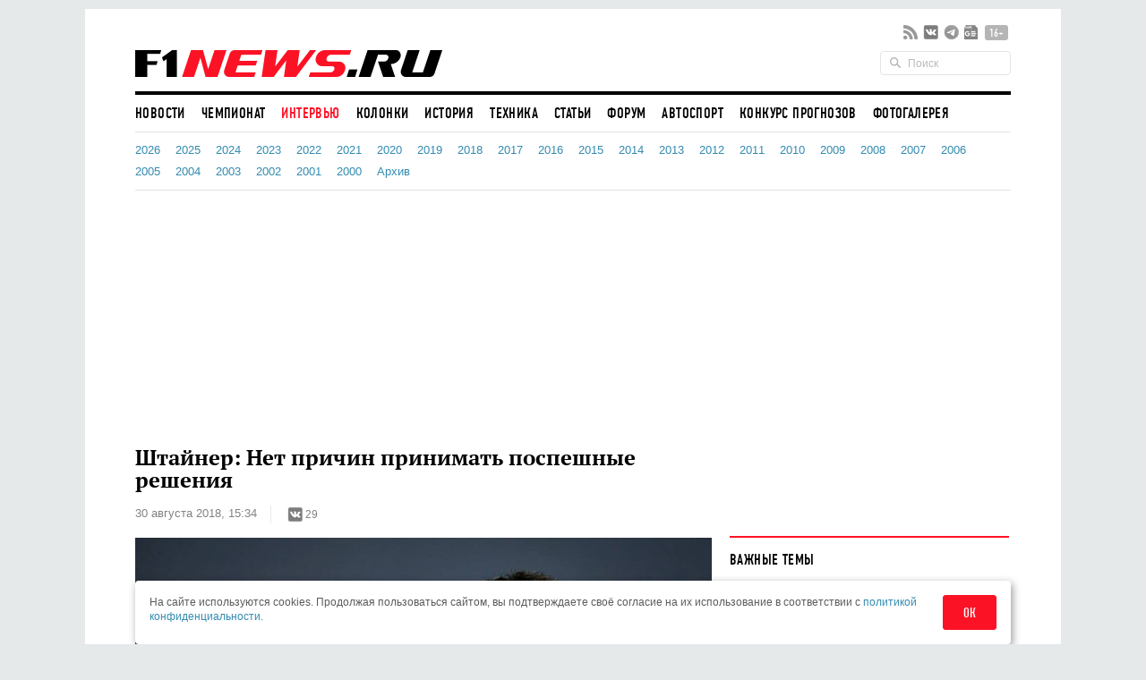

--- FILE ---
content_type: text/html; charset=UTF-8
request_url: https://www.f1news.ru/interview/steiner/131452.shtml
body_size: 22526
content:
<!DOCTYPE html>
<html lang="ru">
    <head>
        <meta charset="utf-8">
                        <script>countryCode = 'xx'</script>
    <script>(function(w,d,s,l,i){w[l]=w[l]||[];w[l].push({'gtm.start':
                new Date().getTime(),event:'gtm.js'});var f=d.getElementsByTagName(s)[0],
            j=d.createElement(s),dl=l!='dataLayer'?'&l='+l:'';j.async=true;j.src=
            'https://www.googletagmanager.com/gtm.js?id='+i+dl;f.parentNode.insertBefore(j,f);
        })(window,document,'script','dataLayer','GTM-5G7B8Z5T');</script>
                                    <meta name="viewport" content="width=device-width,initial-scale=1,maximum-scale=1,user-scalable=no,shrink-to-fit=no,viewport-fit=cover">
        <meta http-equiv="x-ua-compatible" content="ie=edge">
        <meta name="msvalidate.01" content="2DA7EA85B9144BD97B997380F755CC02">
        <meta name="pmail-verification" content="9dff4563c2da200caa39050cf840f65e">
        <meta name="yandex-verification" content="6d3230e2dc804b71" />
        <link rel="preload" href="https://c.f1news.ru/build/fonts/dincondensedc.ca763ebb.ttf" as="font" type="font/ttf" crossorigin>
        <title>Штайнер: Нет причин принимать поспешные решения - все новости Формулы 1 2026</title>
    <meta name="keywords" content="Гюнтер Штайнер,Haas F1 Team,Ferrari,Sauber,Force India">
    <meta name="description" content="Руководитель Haas F1 Гюнтер Штайнер, общаясь с прессой в Монце, заверил, что в следующем году за неё будут выступать два хороших гонщика, однако не назвал имён, а также объяснил свою позицию по вопросу о формально новой команде Racing Point Force India...">
<meta content="summary_large_image" property="twitter:card">
    <meta content="@f1newsru" property="twitter:site">
    
    <meta content="article" property="og:type">
    <meta content="Штайнер: Нет причин принимать поспешные решения" property="og:title">
    <meta content="Руководитель Haas F1 Гюнтер Штайнер, общаясь с прессой в Монце, заверил, что в следующем году за неё будут выступать два хороших гонщика, однако не назвал имён, а также объяснил свою позицию по вопросу о формально новой команде Racing Point Force India..." property="og:description">
    <meta content="https://www.f1news.ru/interview/steiner/131452.shtml" property="og:url">
    <meta content="https://c.f1news.ru/im/cc/537x240/userfiles/steiner/131452.jpg" property="vk:image">
<meta content="https://c.f1news.ru/userfiles/steiner/131452.jpg" property="og:image">
    <meta content="644" property="og:image:width">
    <meta content="429" property="og:image:height">
    

    <link rel="alternate" type="application/rss+xml" title="Формула 1 на F1News.ru" href="https://www.f1news.ru/export/news.xml" />
    <link rel="apple-touch-icon" href="https://c.f1news.ru/icons/apple-touch-icon.png">
<link rel="icon" href="https://c.f1news.ru/favicon.ico" sizes="any">
<link rel="icon" href="https://c.f1news.ru/icons/icon.svg" type="image/svg+xml">
<link rel="manifest" href="https://c.f1news.ru/manifest.webmanifest">
<link rel="yandex-tableau-widget" href="https://c.f1news.ru/tableau.json">
    <link rel="canonical" href="https://www.f1news.ru/interview/steiner/131452.shtml"/>
<link rel="amphtml" href="https://www.f1news.ru/amp/interview/steiner/131452.shtml">

    <link rel="stylesheet" href="https://c.f1news.ru/build/app.5e00c1e7.css">
                                                                                                                                                                                                                                            <script>
            var pageType = 'interview';
            var innerArticle = 1;
            var pageName = '131452';
            var sideScript = 1;
            var stopInPage = 0;
            var inImage = 0;
            var postId=131452;
            var postType = 'interview';
                    </script>
        <script src="https://c.f1news.ru/build/runtime.1ba6bf05.js"></script><script src="https://c.f1news.ru/build/0.c9f06f68.js"></script><script src="https://c.f1news.ru/build/init.affe7671.js"></script>
                            <!-- 27 -->                <style>
.bd-survey #left_160, .bd-survey .banner_dsk_left {height:auto;}
</style>
<script>
var showInPageMobile=(pageType=='home')||(!stopInPage);
var showInPageDesktop=/*(pageType!='home')&&*/(!stopInPage);
var toplineSet={fix:0,win:0,tm:5};
function ymlog(s){setTimeout(()=>{typeof window.ym!='undefined'&&ym(10517569,'reachGoal',s)},1)}
window.addEventListener('message', receiveMessage, false);
function receiveMessage(e){
  if (e.origin=='https://w.rulive.ru'){
    if (typeof e.data.appearance!='undefined'){
      ymlog('rulive-begin');
      }else if (typeof e.data.event!='undefined'){
      if (e.data.event=='playStart') {
     ymlog('rulive-play');
     }else if (e.data.event=='impression') {
     ymlog('rulive-impression');
     }}}}
function rrStub() {
  ymlog('rulive-request');
  let ruliveDiv = isMobile()? 'inpage_mobile': 'rulive-home';
  let r = document.createElement('div');
  r.id = 'rulive_div';
  r.setAttribute('class', 'rr-int');
  document.getElementById(ruliveDiv).appendChild(r);
  var adScript = (function() {
      var me = document.getElementById('rulive_div');
      var newId = "rulive_div";
      me.id = newId;
      return {
          "id": newId
      };
  })();
  adScript.loadjscssfile = function(filename, filetype, success) {
      if (filetype === "js") {
          var prms = this;
          var fileref = document.createElement("script");
          fileref.setAttribute("type", "text/javascript");
          fileref.setAttribute("src", filename);
          if (typeof(success) !== "undefined") {
              var done = false;
              fileref.onload = fileref.onreadystatechange = function() {
                  if (!done && (!this.readyState || this.readyState === "loaded" || this.readyState === "complete")) {
                      done = true;
                      success(prms);
                      fileref.onload = fileref.onreadystatechange = null;
                  }
              };
          }
      } else if (filetype === "css") {
          var fileref = document.createElement("link");
          fileref.setAttribute("rel", "stylesheet");
          fileref.setAttribute("type", "text/css");
          fileref.setAttribute("href", filename);
      }
      if (typeof fileref != "undefined") {
          document.getElementsByTagName("head")[0].appendChild(fileref);
      }
  };
  var adRdFn = function(prms) {
      mediaAd.showVideoAdBlock({
          "iframed": "js",
          "deliveryUrl": "https://w.rulive.ru/show/std?scid=",
          "siteChannelId": "185",
          "scriptContainer": prms.id
      });
  };
  adScript.loadjscssfile("https://w.rulive.ru/resources/show.min.js", "js", adRdFn);
}
function leftFix(){console.log('height',document.body.offsetHeight);let e=document.getElementById("ad_left_container");e&&window.addEventListener("scroll",()=>{window.scrollY>2e3?!e.classList.contains("fixed")&&e.classList.add("fixed"):e.classList.contains("fixed")&&e.classList.remove("fixed")},{passive:!0})}
</script>
        
            <!-- 15 -->                <script async src="https://pagead2.googlesyndication.com/pagead/js/adsbygoogle.js?client=ca-pub-9417232576956816" crossorigin="anonymous"></script>
<script>
function adsenseLoad(d,s,c,a=''){
  let e=document.getElementById(d);
  if (e){
    e.innerHTML='<ins class="adsbygoogle" style="'+c+'" data-ad-client="ca-pub-9417232576956816" data-ad-slot="'+s+'"'+a+'></ins>';
    (adsbygoogle = window.adsbygoogle || []).push({});
  }
}
</script>
        
    </head>
    <body class="foreign bd-inner-article bd-interview pn-131452 has_thumb">
        <div class="banner banner_richmedia banner_3 banner_all">        </div>


<div class="container b-header">
                <div class="header b-header__wrap">
            <div class="header_top b-header__top">
                <button class="b-header__menu" aria-label="Открыть меню">
                    <span></span>
                    <span></span>
                    <span></span>
                </button>
                <div class="header_logo b-header__logo b-logo">
                    <a href="/" title="F1News | На главную" class="b-logo__link">
                        <img src="https://c.f1news.ru/build/images/f1_logo_rgb-3.650f6505.png" width="353" height="39" alt="F1News.ru" class="b-logo__img" />
                                            </a>
                                    </div>
                <div class="header_social">
                    <ul class="social">
                        <li class="header_social__item">
                            <a target="_blank" href="https://www.f1news.ru/export/news.xml" title="RSS" class="sl_bg sl_rss"></a>
                        </li>
                                                                                    <li class="header_social__item">
                                    <a target="_blank" rel="nofollow" href="https://vk.com/f1newsru" title="vk" class="sl_bg sl_vk"></a>
                                </li>
                                                            <li class="header_social__item">
                                    <a target="_blank" rel="nofollow" href="https://t.me/F1NewsRu_official" title="telegram" class="sl_bg sl_telegram"></a>
                                </li>
                                                            <li class="header_social__item">
                                    <a target="_blank" rel="nofollow" href="https://news.google.com/publications/CAAiEBY2XMQx8reaIUpi2BAWjWcqFAgKIhAWNlzEMfK3miFKYtgQFo1n" title="gnews" class="sl_bg sl_gnews"></a>
                                </li>
                                                                            <li class="header_age_limit"><span>16+</span></li>
                    </ul>
                </div>
                <div class="header_search">
                    <form action="/search" method="GET">
                        <input type="search" name="q" placeholder="Поиск">
                    </form>
                </div>
                                <button class="b-header__search b-header-search" aria-label="Открыть поле поиска">
                    <svg aria-hidden="true" class="b-header-search__image">
                        <use xlink:href="#search"/>
                    </svg>
                </button>
            </div><!-- header top -->
<div class="navbar"><ul class="navbar_head"><li class="first"><a href="/">Новости</a></li><li><a href="/Championship/">Чемпионат</a></li><li class="current"><a href="/interview/">Интервью</a></li><li><a href="/columns/">Колонки</a></li><li><a href="/history/">История</a></li><li><a href="/tech/">Техника</a></li><li><a href="/memuar/">Статьи</a></li><li><a href="/forum/">Форум</a></li><li><a href="/autosport/">Автоспорт</a></li><li><a href="/forecast/">Конкурс прогнозов</a></li><li class="last"><a href="/gallery/">Фотогалерея</a></li></ul><ul class="navbar_body"><li class="first"><a href="/interview/2026.shtml">2026</a></li><li><a href="/interview/2025.shtml">2025</a></li><li><a href="/interview/2024.shtml">2024</a></li><li><a href="/interview/2023.shtml">2023</a></li><li><a href="/interview/2022.shtml">2022</a></li><li><a href="/interview/2021.shtml">2021</a></li><li><a href="/interview/2020.shtml">2020</a></li><li><a href="/interview/2019.shtml">2019</a></li><li><a href="/interview/2018.shtml">2018</a></li><li><a href="/interview/2017.shtml">2017</a></li><li><a href="/interview/2016.shtml">2016</a></li><li><a href="/interview/2015.shtml">2015</a></li><li><a href="/interview/2014.shtml">2014</a></li><li><a href="/interview/2013.shtml">2013</a></li><li><a href="/interview/2012.shtml">2012</a></li><li><a href="/interview/2011.shtml">2011</a></li><li><a href="/interview/2010.shtml">2010</a></li><li><a href="/interview/2009.shtml">2009</a></li><li><a href="/interview/2008.shtml">2008</a></li><li><a href="/interview/2007.shtml">2007</a></li><li><a href="/interview/2006.shtml">2006</a></li><li><a href="/interview/2005.shtml">2005</a></li><li><a href="/interview/2004.shtml">2004</a></li><li><a href="/interview/2003.shtml">2003</a></li><li><a href="/interview/2002.shtml">2002</a></li><li><a href="/interview/2001.shtml">2001</a></li><li><a href="/interview/2000.shtml">2000</a></li><li class="last"><a href="/interview/archive.shtml">Архив</a></li></ul></div><!-- navbar -->        </div><!-- header -->
</div><!-- container -->
<nav class="b-menu">
            <ul class="b-menu__list">
            
                <li class="b-menu__item first">        <a href="/" class="b-menu__link">Новости</a>        
    </li>

    
                <li class="b-menu__item">        <a href="/Championship/" class="b-menu__link">Чемпионат</a>        
    </li>

    
                <li class="b-menu__item current">        <a href="/interview/" class="b-menu__link">Интервью</a>        
    </li>

    
                <li class="b-menu__item">        <a href="/columns/" class="b-menu__link">Колонки</a>        
    </li>

    
                <li class="b-menu__item">        <a href="/history/" class="b-menu__link">История</a>        
    </li>

    
                <li class="b-menu__item">        <a href="/tech/" class="b-menu__link">Техника</a>        
    </li>

    
                <li class="b-menu__item">        <a href="/memuar/" class="b-menu__link">Статьи</a>        
    </li>

    
                <li class="b-menu__item">        <a href="/forum/" class="b-menu__link">Форум</a>        
    </li>

    
                <li class="b-menu__item">        <a href="/autosport/" class="b-menu__link">Автоспорт</a>        
    </li>

    
                <li class="b-menu__item">        <a href="/forecast/" class="b-menu__link">Конкурс прогнозов</a>        
    </li>

    
                <li class="b-menu__item last">        <a href="/gallery/" class="b-menu__link">Фотогалерея</a>        
    </li>


    </ul>

</nav>

                                                                                                    
                                                                                                                                                                                                                                                                                                
                                                                                                                                                                                                                                                                                                
                                                                                                                                                                                                                                                                                                
                                                                                                                                                                                                                                                                                                
                                                                                                                                                                                                                                                                                                
                                                                                                                                                                                                                                                                                                
                                                                                                                                                                                                                                                                                                
                                                                                                                                                                                                                                                                                                
                                                                                                                                                
                                                                                                        
                                            
            

<div class="b-sub-header">
    <div class="b-sub-header__wrap">
        <h2 class="b-sub-header__title js-mobile-page-title"></h2>
        <button class="b-sub-header__more">
            <span></span>
                <svg class="b-sub-header__image">
                    <use xlink:href="#angle-down"/>
                </svg>
        </button>
    </div>

    <div class="b-sub-header__list b-sub-header__list--3-column">
                        <ul class="navbar_body">
            
                <li class="first">        <a href="/interview/2026.shtml">2026</a>        
    </li>

    
                <li>        <a href="/interview/2025.shtml">2025</a>        
    </li>

    
                <li>        <a href="/interview/2024.shtml">2024</a>        
    </li>

    
                <li>        <a href="/interview/2023.shtml">2023</a>        
    </li>

    
                <li>        <a href="/interview/2022.shtml">2022</a>        
    </li>

    
                <li>        <a href="/interview/2021.shtml">2021</a>        
    </li>

    
                <li>        <a href="/interview/2020.shtml">2020</a>        
    </li>

    
                <li>        <a href="/interview/2019.shtml">2019</a>        
    </li>

    
                <li>        <a href="/interview/2018.shtml">2018</a>        
    </li>

    
                <li>        <a href="/interview/2017.shtml">2017</a>        
    </li>

    
                <li>        <a href="/interview/2016.shtml">2016</a>        
    </li>

    
                <li>        <a href="/interview/2015.shtml">2015</a>        
    </li>

    
                <li>        <a href="/interview/2014.shtml">2014</a>        
    </li>

    
                <li>        <a href="/interview/2013.shtml">2013</a>        
    </li>

    
                <li>        <a href="/interview/2012.shtml">2012</a>        
    </li>

    
                <li>        <a href="/interview/2011.shtml">2011</a>        
    </li>

    
                <li>        <a href="/interview/2010.shtml">2010</a>        
    </li>

    
                <li>        <a href="/interview/2009.shtml">2009</a>        
    </li>

    
                <li>        <a href="/interview/2008.shtml">2008</a>        
    </li>

    
                <li>        <a href="/interview/2007.shtml">2007</a>        
    </li>

    
                <li>        <a href="/interview/2006.shtml">2006</a>        
    </li>

    
                <li>        <a href="/interview/2005.shtml">2005</a>        
    </li>

    
                <li>        <a href="/interview/2004.shtml">2004</a>        
    </li>

    
                <li>        <a href="/interview/2003.shtml">2003</a>        
    </li>

    
                <li>        <a href="/interview/2002.shtml">2002</a>        
    </li>

    
                <li>        <a href="/interview/2001.shtml">2001</a>        
    </li>

    
                <li>        <a href="/interview/2000.shtml">2000</a>        
    </li>

    
                <li class="last">        <a href="/interview/archive.shtml">Архив</a>        
    </li>


    </ul>

            </div>
</div>

<div class="b-championship-menu"></div>


    <div id="b2-container">
        <!-- 91 -->    <div class="banner banner_topline banner_2 banner_all">            <div id="adfox_topline"></div>
<div id="adfox_topline_mobile"></div>
<script>
if (pageType!='donation') {
  isMobile()?adsenseLoad('adfox_topline_mobile','5810441863','display:block;height:250px;width:100%'):adsenseLoad('adfox_topline','9683422744','display:block;height:250px;width:980px');
}
</script>
        </div>
    </div>

<div class="container b-main">
            <div class="middle b-main__wrap"><div class="row">
    <div class="span8" id="mainbar">
        <div itemscope itemtype="http://schema.org/Article" class="widget post"
     data-id="131452" data-url="https://www.f1news.ru/interview/steiner/131452.shtml">
    <div class="post_head">
        <div id="post-headline">
            <h1 itemprop="headline" class="post_title">Штайнер: Нет причин принимать поспешные решения</h1>
            <div class="post_info clearfix">
                    <div itemprop="datePublished"  content="2018-08-30T15:34:00+0300" class="post_date">30 августа 2018, 15:34</div>

                                <div class="post_social">
    <div class="social ">
        <ul class="social social_with_count">
            <li class="social_vk sl_widget sl_widget_vk" data-id="vk">
                <span class="sl_button sl_button_vk">
                <span class="sl_bg sl_vk"></span>
            </span>
                <span class="sl_counter sl_counter_vk">29</span>
            </li>
        </ul>
    </div>
</div>

                            </div>
        </div>
                
                    <div itemprop="image" itemscope itemtype="http://schema.org/ImageObject" class="post_thumbnail">
                                                                                <img class="in-image" fetchpriority="high" itemprop="contentUrl url" src="//c.f1news.ru/userfiles/steiner/131452.jpg" width="644" height="429" alt="Гюнтер Штайнер" title="Гюнтер Штайнер">
        <meta itemprop="width" content="644">
        <meta itemprop="height" content="429">
        <meta itemprop="url" content="//c.f1news.ru/userfiles/steiner/131452.jpg">
    </div>

    </div><!-- post head -->
            
        <div class="post_body">
                    <!-- 19 -->    <div class="banner banner_5 banner_all">            <br>
        </div>
                            <meta itemprop="description" content="Руководитель Haas F1 Гюнтер Штайнер, общаясь с прессой в Монце, заверил, что в следующем году за неё будут выступать два хороших гонщика, однако не назвал имён, а также объяснил свою позицию по вопросу о формально новой команде Racing Point Force India..." />
                <div itemprop="articleBody" class="post_content" id="content">
            <p><i>Руководитель Haas F1 Гюнтер Штайнер, общаясь с прессой в Монце, заверил, что в следующем году за неё будут выступать два хороших гонщика, однако не назвал имён, а также объяснил свою позицию по вопросу о формально новой команде Racing Point Force India.</i></p>
<p><span class="i_qu">Вопрос:  Есть ли какие-либо новости о составе команды на следующий сезон?</span><br><b>Гюнтер Штайнер:</b> Чтобы прекратить дальнейшие вопросы, сразу скажу, что на эту тему новостей нет. Мы по-прежнему продолжаем её обсуждать, нет никакой спешки – посмотрим, как всё будет складываться. У нас уверенный настрой, мы занимаем неплохие позиции в чемпионате, так что нет причин принимать поспешные решения.</p>
<p><span class="i_qu">Вопрос: Если вы говорите об уверенном настрое, значит ли это, что вы в полной мере довольны результатами, которые показывают гонщики Haas, и их отношением к работе?</span><br><b>Гюнтер Штайнер:</b> Я не хочу давать отрицательный ответ на ваш вопрос, ведь дело не в том, доволен я их результатами или нет. Мы занимаем неплохие позиции, но к вопросу о контрактах это не имеет никакого отношения. Я рад, что в следующем году у нас будет два хороших гонщика – именно поэтому я говорю об уверенности.</p>
<p>Обычно в этой ситуации вы испытываете сомнения: с кем удастся подписать контракт? Получится ли пригласить достаточно хороших профессионалов? Чтобы пояснить ответ на ваш вопрос, скажу, что сейчас таких сомнений у меня нет.</p>
<p><span class="i_qu">Вопрос: Вполне очевидно, что дела команды идут всё лучше: значит ли это, что разные гонщики всё чаще обращаются к вам, предлагая свои услуги?</span><br><b>Гюнтер Штайнер:</b> Я бы сказал, что сейчас таких обращений немало, и я с уважением отношусь ко всем, кто к нам обращается. Полагаю, вы можете догадаться, о ком я говорю. Но пока никакие решения не приняты. Когда Haas только дебютировала в Формуле 1, мало кто хотел у нас выступать, а теперь таких желающих достаточно, и причины этого понятны. Кстати, гонщики, которые выступают в команде сейчас, тоже хорошие.</p><div id="inpage_mobile" class="inpage_container" style="margin:0;height:180px"></div><div id="inpage_desktop" class="inpage_container"></div>
<p><span class="i_qu">Вопрос: Если бы к вам, например, обратился такой гонщик, как Эстебан Окон, который входит в молодёжную программу Mercedes, смогли бы вы его пригласить, ведь Haas тесно сотрудничает с Ferrari?</span><br><b>Гюнтер Штайнер:</b> Мы смотрим на такие вещи по-философски. Ferrari – наш хороший партнёр; Окон – очень хороший гонщик, мы можем его пригласить, но можем и не делать этого. Но это будет наше решение, основанное на наших собственных выводах. Нам никто не диктует, что мы должны делать.</p>
<p><span class="i_qu">Вопрос: Год назад вы не были готовы приглашать Шарля Леклера, поскольку у него не было опыта выступлений в Формуле 1. Теперь такой опыт у него есть – входит ли он в число кандидатов на место в Haas?</span><br><b>Гюнтер Штайнер:</b> Понимаете, есть несколько кандидатов, их не так много, и Леклер, разумеется, один из них. Но у меня нет информации о его планах на следующий год, о его контрактной ситуации – останется ли он в Sauber, перейдёт ли в Ferrari? В прошлом году мы не то чтобы боялись новичков, но у него действительно не было опыта. Но теперь он успешно сдал экзамен, и я отношусь к нему с большим уважением.</p>
<p><span class="i_qu">Вопрос: В Спа вы <a href="/interview/steiner/131406.shtml">говорили</a>, что перед Монцей будете обсуждать вопрос о гонщиках с Джином Хаасом – значит ли это, что состав команды на следующий год может быть объявлен уже в Сингапуре?</span><br><b>Гюнтер Штайнер:</b> Это возможно, но я не хочу ничего обещать.</p>
<p><span class="i_qu">Вопрос: Вы говорили, что хотите более детально разобраться в ситуации с появлением новой команды Racing Point Force India – это должно произойти уже в этот уик-энд в Монце?</span><br><b>Гюнтер Штайнер:</b> Мы понимаем, что решение выдать ей новую лицензию было продиктовано деловыми соображениями. Но при этом хочется понять, почему Racing Point Force India воспринимают не так, как должно быть в случае с новыми командами. Мы этого объяснить не можем – значит, кто-то должен это объяснить нам. Пока это не сделано.</p>
<p><span class="i_qu">Вопрос: Для того, чтобы эта команда получила свою долю призовых выплат из Колонки 1, за это должны проголосовать все участники чемпионата, поскольку, по правилам, новые команды не могут претендовать на такие выплаты. В Haas дали на это своё согласие?</span><br><b>Гюнтер Штайнер:</b> Нет. Поскольку команда получила новую лицензию, то мы не стали давать своё согласие. Мы должны понять, почему к этой команде должно быть другое отношение. Если у неё новая лицензия, на каком основании её не считают новой командой? Впрочем, даже если мы занимаем такую позицию, это ещё не значит, что мы правы…</p>
        </div><!-- post content -->
    </div><!-- post_body -->
            <div id="banner_1_mob"></div>        <div class="post_foot">
        <div class="post_tags">
                            <ul class="tags">
                                            <li><a href="/archive/person/steiner/">Гюнтер Штайнер</a></li>
                                            <li><a href="/archive/where/haas/">Haas F1 Team</a></li>
                                    </ul>
                                        <span class="post_error u-for-desktop">Нашли опечатку?<br/>Выделите её и нажмите Ctrl+Enter!</span>
                <div class="post_error_mobile u-for-mobile">Нашли опечатку? Выделите её и нажмите кнопку поиска.</div>
                    </div>
        <div class="post_foot_bottom clearfix">
                            <div class="post_social">
    <div class="social social_color ">
        <ul class="social social_with_count">
            <li class="social_vk sl_widget sl_widget_vk" data-id="vk">
                <span class="sl_button sl_button_vk">
                <span class="sl_bg sl_vk"></span>
            </span>
                <span class="sl_counter sl_counter_vk">29</span>
            </li>
        </ul>
    </div>
</div>

                                       <div class="post_copyright">
                                                                        <span>Текст: <span itemprop="author" itemscope itemtype="http://schema.org/Person"><span itemprop="name">Андрей Лось</span></span></span>. Источник: собственный корреспондент                         <br>
                                                           Использование материалов без письменного разрешения редакции <span itemprop="publisher" itemscope itemtype="http://schema.org/Organization"><span itemprop="name" class="post_copyright_pub">F1News.ru</span><span itemprop="logo" itemscope itemtype="http://schema.org/ImageObject"><link itemprop="url" href="https://c.f1news.ru/bundles/f1newssite/img/f1_logo_rgb-2.png" /></span></span> запрещено.
               </div>
                    </div>
                    <div class="post_more">
                <div class="row">
                                            <div class="post_more_prev span4">
                            <div class="post_more_title">Предыдущая новость</div>
                            <div class="post_more_content">
                                <div class="article">
                                    <div class="article_title">
                                        <a href="/news/f1-131451.html?utm_source=article&utm_medium=next_prev&utm_campaign=prev_link">Машина Mercedes недостаточно эффективна на разгонах</a>
                                    </div>
                                </div>
                            </div>
                        </div>
                                                                <div class="post_more_next span4">
                            <div class="post_more_title">Следующая новость</div>
                            <div class="post_more_content">
                                <div class="article">
                                    <div class="article_title">
                                        <a href="/news/f1-131453.html?utm_source=article&utm_medium=next_prev&utm_campaign=next_link">В Ferrari борются с перегревом бортовой камеры</a>
                                    </div>
                                </div>
                            </div>
                        </div>
                                    </div>
            </div>
            </div><!-- post foot -->
</div><!-- widget post -->
            <script src="https://c.f1news.ru/build/article.e7b6cebf.js" defer></script>
    
    </div><!-- span8 -->
    <div class="span4" id="sidebar">
        <div class="widget widget_danger u-for-desktop">
    <div class="widget_head">
	<div class="widget_title">Важные темы</div>
    </div>
    <div class="widget_body">
		<div class="article article_row">
	    <div class="article_title">
		<a href="/archive/topic/237/">McLaren против Алекса Палоу <span>23</span></a>
	    </div>
	</div>
		<div class="article article_row">
	    <div class="article_title">
		<a href="/archive/topic/236/">Увольнение Хорнера из Red Bull <span>50</span></a>
	    </div>
	</div>
		<div class="article article_row">
	    <div class="article_title">
		<a href="/archive/topic/224/">Фелипе Масса против FIA и FOM <span>32</span></a>
	    </div>
	</div>
		<div class="article article_row">
	    <div class="article_title">
		<a href="/archive/topic/219/">Cadillac Andretti в Формуле 1 <span>178</span></a>
	    </div>
	</div>
		<div class="article article_row">
	    <div class="article_title">
		<a href="/archive/topic/215/">Новые моторы и регламент в 2026-м <span>119</span></a>
	    </div>
	</div>
		<div class="article article_row">
	    <div class="article_title">
		<a href="/archive/topic/204/">Приход Audi в 2026-м <span>185</span></a>
	    </div>
	</div>
	    </div>
</div><!-- widget -->

        <div class="widget banner_sidebar">
            <!-- 86 -->    <div class="banner banner_1 banner_all">            <div id="rulive-home" style="height:169px;margin-bottom:12px"></div>
<div id="adfox_300x500" class="banner_fixed"></div>
<script>
rrStub();
adsenseLoad(isMobile()?'banner_1_mob':'adfox_300x500','2620810008','display:inline-block;width:300px;height:600px');
</script>
        </div>
        </div>
                        <!-- 63 -->    <div class="banner banner_7 banner_recom_right">            <!-- -->
        </div>
                    </div><!-- span4 -->
</div><!-- row -->
</div><!-- container -->
</div> <!-- middle -->

<div class="container" style="padding-top: 0;margin-top: 0;">
    <div class="middle">
<div class="row">
    <div class="span8">
            <!-- 34 -->    <div class="banner banner_7 banner_ya_desktop_horizontal">            <div class="widget u-for-desktop" style="margin-bottom:47px">
    <div class="widget_head"></div>
    <div class="widget_body">
        <div id="horizontal_desktop"></div>
<script>
!isMobile()&&pageType!='donation'&&adsenseLoad('horizontal_desktop','1695867844','display:inline-block;width:644px;height:290px');
</script>
    </div>
</div>
        </div>

                            <div class="b-interview widget">
        <div class="widget_head b-interview__head">
        <div class="widget_title b-interview__title">Читайте далее</div>
        <div class="carousel__nav"></div>
    </div>
        <div class="widget_body b-interview__body">
        <div class="carousel">
                                                                                                                        <div class="article carousel_item">
                <div class="article_image">
                    <a href="/interview/taffin/131426.shtml?utm_source=article&amp;utm_medium=read_more&amp;utm_campaign=read_more_1" title="Таффен: Мы по-прежнему страдаем от дефицита мощности">
                                                <img data-original="//i.f1news.ru/im/c/145x108/userfiles/taffin/131426.jpg" alt="Реми Таффен" class="lazy" title="Реми Таффен" width="145" height="108">
                                            </a>
                </div>
                                <div class="article_title">
                    <a href="/interview/taffin/131426.shtml?utm_source=article&amp;utm_medium=read_more&amp;utm_campaign=read_more_1" title="Таффен: Мы по-прежнему страдаем от дефицита мощности">Таффен: Мы по-прежнему страдаем от дефицита мощности</a>
                </div>
                            </div><!-- article -->
                                                                                                <div class="article carousel_item">
                <div class="article_image">
                    <a href="/interview/hulkenberg/131424.shtml?utm_source=article&amp;utm_medium=read_more&amp;utm_campaign=read_more_2" title="Нико Хюлкенберг: В Италии начну всё сначала">
                                                <img data-original="//i.f1news.ru/im/c/145x108/userfiles/hulkenberg/131424.jpg" alt="Нико Хюлкенберг" class="lazy" title="Нико Хюлкенберг" width="145" height="108">
                                            </a>
                </div>
                                <div class="article_title">
                    <a href="/interview/hulkenberg/131424.shtml?utm_source=article&amp;utm_medium=read_more&amp;utm_campaign=read_more_2" title="Нико Хюлкенберг: В Италии начну всё сначала">Нико Хюлкенберг: В Италии начну всё сначала</a>
                </div>
                            </div><!-- article -->
                                                                                                <div class="article carousel_item">
                <div class="article_image">
                    <a href="/interview/sainz-junior/131423.shtml?utm_source=article&amp;utm_medium=read_more&amp;utm_campaign=read_more_3" title="Карлос Сайнс: В Монце здорово гоняться">
                                                <img data-original="//i.f1news.ru/im/c/145x108/userfiles/sainz-junior/130975.jpg" class="lazy" width="145" height="108">
                                            </a>
                </div>
                                <div class="article_title">
                    <a href="/interview/sainz-junior/131423.shtml?utm_source=article&amp;utm_medium=read_more&amp;utm_campaign=read_more_3" title="Карлос Сайнс: В Монце здорово гоняться">Карлос Сайнс: В Монце здорово гоняться</a>
                </div>
                            </div><!-- article -->
                                                                                                <div class="article carousel_item">
                <div class="article_image">
                    <a href="/interview/steiner/131414.shtml?utm_source=article&amp;utm_medium=read_more&amp;utm_campaign=read_more_4" title="Штайнер: Мы и дальше продолжим внедрять новинки">
                                                <img data-original="//i.f1news.ru/im/c/145x108/userfiles/steiner/131414.jpg" alt="Гюнтер Штайнер" class="lazy" title="Гюнтер Штайнер" width="145" height="108">
                                            </a>
                </div>
                                <div class="article_title">
                    <a href="/interview/steiner/131414.shtml?utm_source=article&amp;utm_medium=read_more&amp;utm_campaign=read_more_4" title="Штайнер: Мы и дальше продолжим внедрять новинки">Штайнер: Мы и дальше продолжим внедрять новинки</a>
                </div>
                            </div><!-- article -->
                                                                                                <div class="article carousel_item">
                <div class="article_image">
                    <a href="/interview/grosjean/131412.shtml?utm_source=article&amp;utm_medium=read_more&amp;utm_campaign=read_more_5" title="Роман Грожан: Было бы здорово побить рекорд">
                                                <img data-original="//i.f1news.ru/im/c/145x108/userfiles/grosjean/131412.jpg" alt="Роман Грожан" class="lazy" title="Роман Грожан" width="145" height="108">
                                            </a>
                </div>
                                <div class="article_title">
                    <a href="/interview/grosjean/131412.shtml?utm_source=article&amp;utm_medium=read_more&amp;utm_campaign=read_more_5" title="Роман Грожан: Было бы здорово побить рекорд">Роман Грожан: Было бы здорово побить рекорд</a>
                </div>
                            </div><!-- article -->
                                                                                                <div class="article carousel_item">
                <div class="article_image">
                    <a href="/interview/magnussen/131411.shtml?utm_source=article&amp;utm_medium=read_more&amp;utm_campaign=read_more_6" title="Кевин Магнуссен: В Монце всё дышит историей">
                                                <img data-original="//i.f1news.ru/im/c/145x108/userfiles/magnussen/131411.jpg" alt="Кевин Магнуссен" class="lazy" title="Кевин Магнуссен" width="145" height="108">
                                            </a>
                </div>
                                <div class="article_title">
                    <a href="/interview/magnussen/131411.shtml?utm_source=article&amp;utm_medium=read_more&amp;utm_campaign=read_more_6" title="Кевин Магнуссен: В Монце всё дышит историей">Кевин Магнуссен: В Монце всё дышит историей</a>
                </div>
                            </div><!-- article -->
                                                                                                <div class="article carousel_item">
                <div class="article_image">
                    <a href="/interview/claire_williams/131408.shtml?utm_source=article&amp;utm_medium=read_more&amp;utm_campaign=read_more_7" title="Уильямс: Удивлюсь, если Лэнс не перейдет в Force India">
                                                <img data-original="//i.f1news.ru/im/c/145x108/userfiles/claire_williams/131408.jpg" alt="Клэр Уильямс" class="lazy" title="Клэр Уильямс" width="145" height="108">
                                            </a>
                </div>
                                <div class="article_title">
                    <a href="/interview/claire_williams/131408.shtml?utm_source=article&amp;utm_medium=read_more&amp;utm_campaign=read_more_7" title="Уильямс: Удивлюсь, если Лэнс не перейдет в Force India">Уильямс: Удивлюсь, если Лэнс не перейдет в Force India</a>
                </div>
                            </div><!-- article -->
                                                                                                <div class="article carousel_item">
                <div class="article_image">
                    <a href="/interview/wolff/131407.shtml?utm_source=article&amp;utm_medium=read_more&amp;utm_campaign=read_more_8" title="Тото Вольфф о преимуществе Ferrari">
                                                <img data-original="//i.f1news.ru/im/c/145x108/userfiles/wolff/131407.jpg" alt="Тото Вольфф" class="lazy" title="Тото Вольфф" width="145" height="108">
                                            </a>
                </div>
                                <div class="article_title">
                    <a href="/interview/wolff/131407.shtml?utm_source=article&amp;utm_medium=read_more&amp;utm_campaign=read_more_8" title="Тото Вольфф о преимуществе Ferrari">Тото Вольфф о преимуществе Ferrari</a>
                </div>
                            </div><!-- article -->
                                                                                                <div class="article carousel_item">
                <div class="article_image">
                    <a href="/interview/steiner/131406.shtml?utm_source=article&amp;utm_medium=read_more&amp;utm_campaign=read_more_9" title="Гюнтер Штайнер: Мы безупречно провели гонку">
                                                <img data-original="//i.f1news.ru/im/c/145x108/userfiles/steiner/131406.jpg" alt="Гюнтер Штайнер" class="lazy" title="Гюнтер Штайнер" width="145" height="108">
                                            </a>
                </div>
                                <div class="article_title">
                    <a href="/interview/steiner/131406.shtml?utm_source=article&amp;utm_medium=read_more&amp;utm_campaign=read_more_9" title="Гюнтер Штайнер: Мы безупречно провели гонку">Гюнтер Штайнер: Мы безупречно провели гонку</a>
                </div>
                            </div><!-- article -->
                                                                                                <div class="article carousel_item">
                <div class="article_image">
                    <a href="/interview/abiteboul/131404.shtml?utm_source=article&amp;utm_medium=read_more&amp;utm_campaign=read_more_10" title="Абитебул: Контракт с Риккардо – символ перемен в команде">
                                                <img data-original="//i.f1news.ru/im/c/145x108/userfiles/abiteboul/131404.jpg" alt="Сирил Абитебул" class="lazy" title="Сирил Абитебул" width="145" height="108">
                                            </a>
                </div>
                                <div class="article_title">
                    <a href="/interview/abiteboul/131404.shtml?utm_source=article&amp;utm_medium=read_more&amp;utm_campaign=read_more_10" title="Абитебул: Контракт с Риккардо – символ перемен в команде">Абитебул: Контракт с Риккардо – символ перемен в команде</a>
                </div>
                            </div><!-- article -->
                                </div>
    </div>
    </div><!-- widget articles carousel -->

                <div class="widget">
            <div class="widget_body">
                    <!-- 100 -->    <div class="banner banner_7 banner_ya_mobile">            <div id="under_news_mobile" class="b-pad"></div>
<script>
isMobile()&&adsenseLoad('under_news_mobile','9956790801','display:block',' data-ad-format="auto" data-full-width-responsive="true"');
</script>
        </div>
            </div>
        </div>
                <div class="widget u-for-desktop">
    <div class="widget_head">
	<div class="widget_title">Другие Новости по теме</div>
    </div>
    <div class="widget_body">
	<div class="article article_list">
	                <div class="sep"></div>
	    <div class="row">
		<div class="span2">
		                        <img src="//i.f1news.ru/im/c/145x108/interview/steiner/steiner.jpg" alt="Гюнтер Штайнер" title="Гюнтер Штайнер" width="145" height="108">
		    		</div>
		<div class="span6">
		    <table class="list list_striped">
			<thead>
			    <tr>
				<td colspan="2" class="tags">
				    <a href="/archive/person/steiner/?utm_source=article&utm_medium=other_news&utm_campaign=other_news_tag">Гюнтер Штайнер</a>
				</td>
			    </tr>
			</thead>
			<tbody>
			    											<tr>
							<td><a href="/interview/steiner/131414.shtml?utm_source=article&utm_medium=other_news&utm_campaign=other_news_link">Штайнер: Мы и дальше продолжим внедрять новинки</a></td>
						</tr>
								    											<tr>
							<td><a href="/interview/steiner/131406.shtml?utm_source=article&utm_medium=other_news&utm_campaign=other_news_link">Гюнтер Штайнер: Мы безупречно провели гонку</a></td>
						</tr>
								    											<tr>
							<td><a href="/news/f1-131376.html?utm_source=article&utm_medium=other_news&utm_campaign=other_news_link">Haas сокращает отставание от Renault</a></td>
						</tr>
								    											<tr>
							<td><a href="/news/f1-131317.html?utm_source=article&utm_medium=other_news&utm_campaign=other_news_link">Кевин Магнуссен: Гонка обещает быть интересной!</a></td>
						</tr>
								    			</tbody>
		    </table>
		</div>
	    </div>
	                <div class="sep"></div>
	    <div class="row">
		<div class="span2">
		                        <img src="//i.f1news.ru/im/c/145x108/userfiles/r2-57-1730413271.jpg" width="145" height="108">
		    		</div>
		<div class="span6">
		    <table class="list list_striped">
			<thead>
			    <tr>
				<td colspan="2" class="tags">
				    <a href="/archive/where/haas/?utm_source=article&utm_medium=other_news&utm_campaign=other_news_tag">Haas F1 Team</a>
				</td>
			    </tr>
			</thead>
			<tbody>
			    											<tr>
							<td><a href="/interview/grosjean/131412.shtml?utm_source=article&utm_medium=other_news&utm_campaign=other_news_link">Роман Грожан: Было бы здорово побить рекорд</a></td>
						</tr>
								    											<tr>
							<td><a href="/interview/magnussen/131411.shtml?utm_source=article&utm_medium=other_news&utm_campaign=other_news_link">Кевин Магнуссен: В Монце всё дышит историей</a></td>
						</tr>
								    											<tr>
							<td><a href="/interview/grosjean/131313.shtml?utm_source=article&utm_medium=other_news&utm_campaign=other_news_link">Грожан: Впереди интересная борьба с Force India</a></td>
						</tr>
								    											<tr>
							<td><a href="/news/f1-131275.html?utm_source=article&utm_medium=other_news&utm_campaign=other_news_link">Роман Грожан: Мы недостаточно быстры</a></td>
						</tr>
								    			</tbody>
		    </table>
		</div>
	    </div>
	    	</div><!-- article -->
    </div>
</div><!-- widget -->

                    <!-- 26 -->                <!-- -->
        
    </div><!-- span8 -->
    <!-- interview -->
    <div class="span4">
        <div class="widget widget_danger u-for-desktop">
    <div class="widget_head">
	<div class="widget_title">Важные новости</div>
    </div>
    <div class="widget_body">
				<div class="row">
	    											    <div class="article span2">
		<div class="article_image">
		    <a href="/news/autosport-186653.html">
		<img data-original="//i.f1news.ru/im/c/145x108/userfiles/raikkonen/186653.jpg" alt="Кими Райкконен и его сын Робин, фото их социальных сетей" class="lazy" title="Кими Райкконен и его сын Робин, фото их социальных сетей" width="145" height="108">
		    </a>
		</div>
		<div class="article_title">
		    <a href="/news/autosport-186653.html">Тони Виландер: Кими хочет сам заниматься карьерой сына</a>
		    		</div>
	    </div><!-- article -->
	    											    <div class="article span2">
		<div class="article_image">
		    <a href="/news/f1-186652.html">
		<img data-original="//i.f1news.ru/im/c/145x108/userfiles/186652.jpg" alt="Джеймс Хант за рулём Hesketh 308, фото Hesketh Racing" class="lazy" title="Джеймс Хант за рулём Hesketh 308, фото Hesketh Racing" width="145" height="108">
		    </a>
		</div>
		<div class="article_title">
		    <a href="/news/f1-186652.html">Доннелли сядет за руль Hesketh Джеймса Ханта в Аделаиде</a>
		    		</div>
	    </div><!-- article -->
	    	</div><!-- row -->
		<div class="row">
	    											    <div class="article span2">
		<div class="article_image">
		    <a href="/novel/uragan/186301.shtml">
		<img data-original="//i.f1news.ru/im/c/145x108/userfiles/184942.jpg" class="lazy" width="145" height="108">
		    </a>
		</div>
		<div class="article_title">
		    <a href="/novel/uragan/186301.shtml">Маленький ураган. Глава 26</a>
		    		</div>
	    </div><!-- article -->
	    											    <div class="article span2">
		<div class="article_image">
		    <a href="/news/f1-186651.html">
		<img data-original="//i.f1news.ru/im/c/145x108/userfiles/max_verstappen/186651.jpg" alt="Mercedes-AMG GT3 команды Макса Ферстаппена, фото из социальных сетей" class="lazy" title="Mercedes-AMG GT3 команды Макса Ферстаппена, фото из социальных сетей" width="145" height="108">
		    </a>
		</div>
		<div class="article_title">
		    <a href="/news/f1-186651.html">В Mercedes решили поддержать Макса Ферстаппена</a>
		    		</div>
	    </div><!-- article -->
	    	</div><!-- row -->
		<div class="row">
	    											    <div class="article span2">
		<div class="article_image">
		    <a href="/news/f1-186650.html">
		<img data-original="//i.f1news.ru/im/c/145x108/userfiles/lindblad/186650.jpg" alt="Арвид Линдблад и Оливер Роулэнд, фото Red Bull" class="lazy" title="Арвид Линдблад и Оливер Роулэнд, фото Red Bull" width="145" height="108">
		    </a>
		</div>
		<div class="article_title">
		    <a href="/news/f1-186650.html">Арвид Линдблад: Я многому научился у Оливера Роулэнда</a>
		    		</div>
	    </div><!-- article -->
	    											    <div class="article span2">
		<div class="article_image">
		    <a href="/news/f1-186649.html">
		<img data-original="//i.f1news.ru/im/c/145x108/userfiles/186649.jpg" alt="Проект отеля у поворотат Eau Rouge, иллюстрация пресс-службы автодрома" class="lazy" title="Проект отеля у поворотат Eau Rouge, иллюстрация пресс-службы автодрома" width="145" height="108">
		    </a>
		</div>
		<div class="article_title">
		    <a href="/news/f1-186649.html">В Спа построят отель премиальной категории</a>
		    		</div>
	    </div><!-- article -->
	    	</div><!-- row -->
		<div class="row">
	    											    <div class="article span2">
		<div class="article_image">
		    <a href="/news/f1-186648.html">
		<img data-original="//i.f1news.ru/im/c/145x108/userfiles/ocon/186648.jpg" alt="Эстебан Окон, фото XPB" class="lazy" title="Эстебан Окон, фото XPB" width="145" height="108">
		    </a>
		</div>
		<div class="article_title">
		    <a href="/news/f1-186648.html">Эстебан Окон: Мне не о чем сожалеть</a>
		    		</div>
	    </div><!-- article -->
	    											    <div class="article span2">
		<div class="article_image">
		    <a href="/news/f1-186647.html">
		<img data-original="//i.f1news.ru/im/c/145x108/userfiles/ferrari/186647.jpg" alt="Шарль Леклер и Льюис Хэмилтон на базе в Маранелло после первого запуска двигатля, стоп-кадр из видео Ferrari" class="lazy" title="Шарль Леклер и Льюис Хэмилтон на базе в Маранелло после первого запуска двигатля, стоп-кадр из видео Ferrari" width="145" height="108">
		    </a>
		</div>
		<div class="article_title">
		    <a href="/news/f1-186647.html">В Маранелло отчитались о запуске двигателя на Ferrari SF-26</a>
		    		</div>
	    </div><!-- article -->
	    	</div><!-- row -->
		<div class="row">
	    											    <div class="article span2">
		<div class="article_image">
		    <a href="/news/autosport-186646.html">
		<img data-original="//i.f1news.ru/im/c/145x108/userfiles/186646-2.jpg" alt="Нассер Аль-Аттийя и Фабиан Лёркен, победител Дакара, стоп-кадр из видео пресс-службы ралли-рейда" class="lazy" title="Нассер Аль-Аттийя и Фабиан Лёркен, победител Дакара, стоп-кадр из видео пресс-службы ралли-рейда" width="145" height="108">
		    </a>
		</div>
		<div class="article_title">
		    <a href="/news/autosport-186646.html">Нассер Аль-Аттийя в шестой раз выиграл Дакар</a>
		    		</div>
	    </div><!-- article -->
	    											    <div class="article span2">
		<div class="article_image">
		    <a href="/news/f1-186645.html">
		<img data-original="//i.f1news.ru/im/c/145x108/userfiles/albon_1/186645.jpg" alt="Алекс Элбон и Лили Муни, фото XPB" class="lazy" title="Алекс Элбон и Лили Муни, фото XPB" width="145" height="108">
		    </a>
		</div>
		<div class="article_title">
		    <a href="/news/f1-186645.html">Алекс Элбон объявил о помолвке с Лили Муни</a>
		    		</div>
	    </div><!-- article -->
	    	</div><!-- row -->
		<div class="row">
	    											    <div class="article span2">
		<div class="article_image">
		    <a href="/news/f1-186644.html">
		<img data-original="//i.f1news.ru/im/c/145x108/userfiles/mekies/186644.jpg" alt="Фото пресс-службы Red Bull" class="lazy" title="Фото пресс-службы Red Bull" width="145" height="108">
		    </a>
		</div>
		<div class="article_title">
		    <a href="/news/f1-186644.html">Глава Ford отмахнулся от критики со стороны Cadillac F1</a>
		    		</div>
	    </div><!-- article -->
	    											    <div class="article span2">
		<div class="article_image">
		    <a href="/news/autosport-186643.html">
		<img data-original="//i.f1news.ru/im/c/145x108/userfiles/186643.jpg" alt="Калле Рованперя за рулём машины Hitech на трассе в Таупо, фото пресс-службы Формулы Regional Oceania" class="lazy" title="Калле Рованперя за рулём машины Hitech на трассе в Таупо, фото пресс-службы Формулы Regional Oceania" width="145" height="108">
		    </a>
		</div>
		<div class="article_title">
		    <a href="/news/autosport-186643.html">Калле Рованпере советуют обратиться к Кими Райкконену</a>
		    		</div>
	    </div><!-- article -->
	    	</div><!-- row -->
		<div class="row">
	    											    <div class="article span2">
		<div class="article_image">
		    <a href="/novel/uragan/186300.shtml">
		<img data-original="//i.f1news.ru/im/c/145x108/userfiles/184942.jpg" class="lazy" width="145" height="108">
		    </a>
		</div>
		<div class="article_title">
		    <a href="/novel/uragan/186300.shtml">Маленький ураган. Глава 25. Часть 2</a>
		    		</div>
	    </div><!-- article -->
	    											    <div class="article span2">
		<div class="article_image">
		    <a href="/news/f1-186642.html">
		<img data-original="//i.f1news.ru/im/c/145x108/userfiles/hamilton/186642.jpg" alt="Льюис Хэмилтон и Риккардо Адами" class="lazy" title="Льюис Хэмилтон и Риккардо Адами" width="145" height="108">
		    </a>
		</div>
		<div class="article_title">
		    <a href="/news/f1-186642.html">Адами ушёл с поста гоночного инженера Хэмилтона</a>
		    		</div>
	    </div><!-- article -->
	    	</div><!-- row -->
	    </div>
</div><!-- widget -->

    </div>
</div><!-- row -->
            </div><!-- middle -->
                <!-- 75 -->    <div class="banner banner_footer banner_10 banner_all">            <div id="ad_ribbon"></div>
<script>isMobile()&&adsenseLoad('ad_ribbon','1189853429','display:block',' data-matched-content-ui-type="image_card_stacked" data-matched-content-rows-num="10" data-matched-content-columns-num="1" data-ad-format="autorelaxed"')</script>
        </div>
    <noscript><div><img src="//mc.yandex.ru/watch/10517569" style="position:absolute; left:-9999px;" alt="" /></div></noscript>
<!-- Rambler TOP100 -->
<script type="text/javascript">
var _top100q = _top100q || [];

_top100q.push(["setAccount", "115998"]);
_top100q.push(['trackPageview']);

(function(){
 var top100 = document.createElement("script"); top100.type = "text/javascript";

  top100.async = true;
  top100.src = ("https:" == document.location.protocol ? "https:" : "http:") + "//st.top100.ru/pack/pack.min.js";
  var s = document.getElementsByTagName("script")[0]; s.parentNode.insertBefore(top100, s);
  })();
</script>
<!-- End RAMBLER -->
            <div class="footer">
                <div class="footer-social">
    <div class="footer-social__header">Подписывайся на F1news.ru</div>
    <div class="footer-social__items">
                                    <div class="footer-social__item"><a title="vk" class="social_vk" href="https://vk.com/f1newsru" target="_blank" rel="nofollow">
                                                    <svg class="footer-social__image">
                                <use xlink:href="#icon-vk"/>
                            </svg>
                                            </a></div>
                            <div class="footer-social__item"><a title="telegram" class="social_telegram" href="https://t.me/F1NewsRu_official" target="_blank" rel="nofollow">
                                                    <svg id="icon-telegram" viewBox="0 0 240 240">
                                <defs><linearGradient id="tlg-g" x1="46" x2="29" y1="11" y2="52" gradientUnits="userSpaceOnUse"><stop stop-color="#2aabee" offset="0"/><stop stop-color="#229ed9" offset="1"/></linearGradient></defs><g transform="scale(3.47)"><circle cy="34.6" cx="34.6" r="34.6" fill="url(#tlg-g)"/><path d="M47.8 20.5s3.6-1.4 3.3 2c-.1 1.4-1 6.3-1.7 11.6L47 49.8s-.2 2.3-2 2.7c-1.8.4-4.5-1.4-5-1.8-.4-.3-7.5-4.8-10-7-.7-.6-1.5-1.8.1-3.2l10.5-10c1.2-1.2 2.4-4-2.6-.6l-14 9.5s-1.6 1-4.6.1l-6.5-2s-2.4-1.5 1.7-3c10-4.7 22.3-9.5 33.2-14z" fill="#fff"/></g>
                            </svg>
                                            </a></div>
                            <div class="footer-social__item"><a title="gnews" class="social_gnews" href="https://news.google.com/publications/CAAiEBY2XMQx8reaIUpi2BAWjWcqFAgKIhAWNlzEMfK3miFKYtgQFo1n" target="_blank" rel="nofollow">
                                                    <svg class="footer-social__image">
                                <use xlink:href="#icon-gnews"/>
                            </svg>
                                            </a></div>
                        </div>
</div>
                <div class="footer__nav">
                            <ul class="navbar_head">
            
                <li class="first">        <a href="/">Новости</a>        
    </li>

    
                <li>        <a href="/Championship/">Чемпионат</a>        
    </li>

    
                <li class="current">        <a href="/interview/">Интервью</a>        
    </li>

    
                <li>        <a href="/columns/">Колонки</a>        
    </li>

    
                <li>        <a href="/history/">История</a>        
    </li>

    
                <li>        <a href="/tech/">Техника</a>        
    </li>

    
                <li>        <a href="/memuar/">Статьи</a>        
    </li>

    
                <li>        <a href="/forum/">Форум</a>        
    </li>

    
                <li>        <a href="/autosport/">Автоспорт</a>        
    </li>

    
                <li>        <a href="/forecast/">Конкурс прогнозов</a>        
    </li>

    
                <li class="last">        <a href="/gallery/">Фотогалерея</a>        
    </li>


    </ul>

                </div>

                <div class="footer_top clearfix">
                    <div class="copyright">
                            <p>&copy; Редакция F1News.Ru 1997-2026. Свидетельство о регистрации СМИ Эл № ФС77-29173. <br>Зарегистрировано Федеральной службой по надзору в сфере связи, информационных технологий и массовых коммуникаций.</p>

                        <ul>
                            <li><a href="/site/privacy.shtml">Политика конфиденциальности</a></li>
                            <li><a href="/site/about.shtml">Обратная связь</a></li>
                            <li><a href="/bp/">Реклама на портале</a></li>
                        </ul>
                        <p style="margin:6px 0 12px 0;">На информационном ресурсе (сайте) применяются <a rel="nofollow" href="https://www.f1news.ru/bp/recommend.shtml">рекомендательные технологии</a> (информационные технологии предоставления информации на основе сбора, систематизации и анализа сведений, относящихся к предпочтениям пользователей сети «Интернет», находящихся на территории Российской Федерации).</p>
                    </div><!-- copyright -->
                    <div class="footer_banners">
                        <ul>
                            <li>
<!-- Rating@Mail.ru logo -->
<a href="https://top.mail.ru/jump?from=128682">
<img src="//mytopf.com/counter?id=128682;t=56;l=1"
style="border:0;" height="31" width="88" alt="Рейтинг@Mail.ru" /></a>
<!-- //Rating@Mail.ru logo -->
                            </li>
                            <li>
<a href="https://yandex.ru/cy?base=0&amp;host=f1news.ru" rel="nofollow">
<img src="//c.f1news.ru/images/blank.gif" class="cycounter" width="88" height="31" alt="Яндекс цитирования" /></a>
                            </li>
                        </ul>
                    </div>
                </div>
                <div id="cookie_note">
                    <button class="reg_button cookie_accept">ОК</button>
                    <p>На сайте используются cookies. Продолжая пользоваться сайтом, вы подтверждаете своё согласие
                        на их использование в соответствии с
                        <a href="/site/privacy.shtml" rel="nofollow">политикой конфиденциальности.</a>
                    </p>
                </div>
            </div><!-- footer -->
        </div><!-- container -->
            <!-- 79 -->    <div class="banner banner_dsk_left banner_7 banner_dsk_left">            <div id="ad_left_container">
<div id="left_160"></div>
<script>
if (!stopInPage&&!isMobile()){
  adsenseLoad('left_160','4630826798','display:block;width:180px;height:1200px');
  leftFix();
}
</script>
</div>
        </div>
        <!-- 81 -->    <div class="banner banner_dsk_right banner_7 banner_dsk_right">            <div id="ad_right_container"></div>
<script>
!stopInPage&&!isMobile()&&adsenseLoad('ad_right_container','5301744789','display:block',' data-ad-format="auto" data-full-width-responsive="true"');
</script>
        </div>
            <div id="vk_api_transport"></div>
        <div id="fb-root"></div>

        <!-- 22 -->    <div class="banner banner_inpage banner_6 banner_all">            <script>
function adsenseInpage(s) {
  adsenseLoad(s,'4276159109','display:block;text-align:center',' data-ad-layout="in-article" data-ad-format="fluid"');
}
function adsenseInpage2(s) {
  adsenseLoad(s,'6384006170','display:block;width:100%;height:250px');
}
if (isMobile()) {
    showInPageMobile&&adsenseInpage2('inpage_mobile_2');
} else {
    if (showInPageDesktop) {
        pageType !== 'home'&&adsenseInpage('inpage_desktop');
        adsenseInpage2('inpage_desktop_2');
    }
}
</script>
        </div>
        <script src="https://c.f1news.ru/build/app.6993de54.js"></script>
        
    <div style="display:none"><svg xmlns="http://www.w3.org/2000/svg">
        <symbol id="angle-down" viewBox="0 0 1792 1792"><path d="M1395 736q0 13-10 23l-466 466q-10 10-23 10t-23-10L407 759q-10-10-10-23t10-23l50-50q10-10 23-10t23 10l393 393 393-393q10-10 23-10t23 10l50 50q10 10 10 23z"/></symbol>
        <symbol id="rss" viewBox="0 0 1792 1792"><path d="M576 1344q0 80-56 136t-136 56-136-56-56-136 56-136 136-56 136 56 56 136zm512 123q2 28-17 48-18 21-47 21H889q-25 0-43-16.5t-20-41.5q-22-229-184.5-391.5T250 902q-25-2-41.5-20T192 839V704q0-29 21-47 17-17 43-17h5q160 13 306 80.5T826 902q114 113 181.5 259t80.5 306zm512 2q2 27-18 47-18 20-46 20h-143q-26 0-44.5-17.5T1329 1476q-12-215-101-408.5t-231.5-336-336-231.5T252 398q-25-1-42.5-19.5T192 335V192q0-28 20-46 18-18 44-18h3q262 13 501.5 120T1186 542q187 186 294 425.5t120 501.5z"/></symbol>
        <symbol id="search" viewBox="0 0 1792 1792"><path d="M1216 832q0-185-131.5-316.5T768 384 451.5 515.5 320 832t131.5 316.5T768 1280t316.5-131.5T1216 832zm512 832q0 52-38 90t-90 38q-54 0-90-38l-343-342q-179 124-399 124-143 0-273.5-55.5t-225-150-150-225T64 832t55.5-273.5 150-225 225-150T768 128t273.5 55.5 225 150 150 225T1472 832q0 220-124 399l343 343q37 37 37 90z"/></symbol>
        <symbol id="icon-vk" viewBox="0 0 512 512">
            <rect width="512" height="512" rx="15%" fill="#5281b8"/><path fill="#fff" d="M274 363c5-1 14-3 14-15 0 0-1-30 13-34s32 29 51 42c14 9 25 8 25 8l51-1s26-2 14-23c-1-2-9-15-39-42-31-30-26-25 11-76 23-31 33-50 30-57-4-7-20-6-20-6h-57c-6 0-9 1-12 6 0 0-9 25-21 45-25 43-35 45-40 42-9-5-7-24-7-37 0-45 7-61-13-65-13-2-59-4-73 3-7 4-11 11-8 12 3 0 12 1 17 7 8 13 9 75-2 81-15 11-53-62-62-86-2-6-5-7-12-9H79c-6 0-15 1-11 13 27 56 83 193 184 192z"/>
        </symbol>
        <symbol id="icon-facebook" viewBox="0 0 14222 14222">
            <circle cx="7111" cy="7112" r="7111" fill="#1977f3"/><path d="M9879 9168l315-2056H8222V5778c0-562 275-1111 1159-1111h897V2917s-814-139-1592-139c-1624 0-2686 984-2686 2767v1567H4194v2056h1806v4969c362 57 733 86 1111 86s749-30 1111-86V9168z" fill="#fff"/>
        </symbol>
        <symbol id="icon-zen" viewBox="0 0 28 28">
            <path fill="#2C3036"
                  d="M16.7 16.7c-2.2 2.27-2.36 5.1-2.55 11.3 5.78 0 9.77-.02 11.83-2.02 2-2.06 2.02-6.24 2.02-11.83-6.2.2-9.03.35-11.3 2.55M0 14.15c0 5.59.02 9.77 2.02 11.83 2.06 2 6.05 2.02 11.83 2.02-.2-6.2-.35-9.03-2.55-11.3-2.27-2.2-5.1-2.36-11.3-2.55M13.85 0C8.08 0 4.08.02 2.02 2.02.02 4.08 0 8.26 0 13.85c6.2-.2 9.03-.35 11.3-2.55 2.2-2.27 2.36-5.1 2.55-11.3m2.85 11.3C14.5 9.03 14.34 6.2 14.15 0c5.78 0 9.77.02 11.83 2.02 2 2.06 2.02 6.24 2.02 11.83-6.2-.2-9.03-.35-11.3-2.55">
            </path>
            <path fill="#fff"
                  d="M28 14.15v-.3c-6.2-.2-9.03-.35-11.3-2.55-2.2-2.27-2.36-5.1-2.55-11.3h-.3c-.2 6.2-.35 9.03-2.55 11.3-2.27 2.2-5.1 2.36-11.3 2.55v.3c6.2.2 9.03.35 11.3 2.55 2.2 2.27 2.36 5.1 2.55 11.3h.3c.2-6.2.35-9.03 2.55-11.3 2.27-2.2 5.1-2.36 11.3-2.55">
            </path>
        </symbol>
        <symbol id="icon-twitter" viewBox="0 0 6701 5446">
            <g>
                <path class="fil0" style="fill:#41ABE1" d="M6701 645c-247,109 -512,183 -790,216 284,-170 502,-440 604,-761 -266,158 -560,272 -873,334 -251,-267 -608,-434 -1004,-434 -759,0 -1375,616 -1375,1375 0,108 12,213 36,313 -1143,-57 -2156,-605 -2834,-1437 -118,203 -186,439 -186,691 0,477 243,898 612,1144 -225,-7 -437,-69 -623,-172 0,6 0,11 0,17 0,666 474,1222 1103,1348 -115,31 -237,48 -362,48 -89,0 -175,-9 -259,-25 175,546 683,944 1284,955 -471,369 -1063,589 -1708,589 -111,0 -220,-7 -328,-19 608,390 1331,618 2108,618 2529,0 3912,-2095 3912,-3912 0,-60 -1,-119 -4,-178 269,-194 502,-436 686,-712z"/>
            </g>
        </symbol>
        <symbol id="icon-ok" viewBox="0 0 389.404 387.417">
            <g>
                <path fill="#FAAB62" d="M389.404,330.724c0,31.312-25.383,56.693-56.693,56.693H56.693C25.382,387.417,0,362.036,0,330.724V56.693
		C0,25.382,25.382,0,56.693,0h276.018c31.311,0,56.693,25.382,56.693,56.693V330.724z"/>
                <path fill="#F7931E" d="M387.404,329.317c0,30.989-25.122,56.11-56.111,56.11H58.11c-30.989,0-56.11-25.121-56.11-56.11V58.1
		C2,27.111,27.122,1.99,58.11,1.99h273.183c30.989,0,56.111,25.122,56.111,56.11V329.317z"/>
                <path fill="#FFFFFF" d="M194.485,57.901c-38.593,0-69.878,31.286-69.878,69.878c0,38.593,31.285,69.881,69.878,69.881
		s69.878-31.288,69.878-69.881C264.363,89.187,233.078,57.901,194.485,57.901z M194.485,156.667
		c-15.953,0-28.886-12.934-28.886-28.887s12.933-28.886,28.886-28.886s28.886,12.933,28.886,28.886S210.438,156.667,194.485,156.667
		z"/>
                <g>
                    <path fill="#FFFFFF" d="M219.155,253.262c27.975-5.699,44.739-18.947,45.626-19.658c8.186-6.565,9.501-18.523,2.936-26.71
			c-6.564-8.186-18.521-9.501-26.709-2.937c-0.173,0.14-18.053,13.856-47.472,13.876c-29.418-0.02-47.676-13.736-47.849-13.876
			c-8.188-6.564-20.145-5.249-26.709,2.937c-6.565,8.187-5.25,20.145,2.936,26.71c0.899,0.721,18.355,14.314,47.114,19.879
			l-40.081,41.888c-7.284,7.554-7.065,19.582,0.489,26.866c3.687,3.555,8.439,5.322,13.187,5.322c4.978,0,9.951-1.945,13.679-5.812
			l37.235-39.665l40.996,39.922c7.428,7.416,19.456,7.404,26.87-0.021c7.414-7.426,7.405-19.456-0.021-26.87L219.155,253.262z"/>
                    <path fill="#FFFFFF" d="M193.536,217.832c-0.047,0,0.046,0.001,0,0.002C193.49,217.833,193.583,217.832,193.536,217.832z"/>
                </g>
            </g>
        </symbol>
        <symbol id="icon-flipboard" viewBox="0 0 100 100">
            <rect x="0" y="0" width="100" height="100" fill="#c00" />
            <g shape-rendering="crispEdges" fill="white">
                <rect x="40" y="40" width="20" height="20" opacity="0.8" />
                <rect x="40" y="20" width="40" height="20" opacity="0.9" />
                <rect x="20" y="20" width="20" height="60" />
            </g>
        </symbol>
        <symbol id="icon-rss" viewBox="-28.364 -29.444 42.324 42.822">
            <path fill="#F60" d="M-17.392 7.875c0 3.025-2.46 5.485-5.486 5.485s-5.486-2.46-5.486-5.485c0-3.026 2.46-5.486 5.486-5.486s5.486 2.461 5.486 5.486zm31.351 5.486C14.042.744 8.208-11.757-1.567-19.736c-7.447-6.217-17.089-9.741-26.797-9.708v9.792C-16.877-19.785-5.556-13.535.344-3.66a32.782 32.782 0 0 1 4.788 17.004h8.827v.017zm-14.96 0C-.952 5.249-4.808-2.73-11.108-7.817c-4.821-3.956-11.021-6.184-17.255-6.15v8.245c6.782-.083 13.432 3.807 16.673 9.774a19.296 19.296 0 0 1 2.411 9.326h8.278v-.017z"/>
        </symbol>
        <symbol id="icon-gnews" viewBox="0 0 6550.8 5359.7">
  <path fill="#0C9D58" d="M5210.8 3635.7c0 91.2-75.2 165.9-167.1 165.9H1507c-91.9 0-167.1-74.7-167.1-165.9V165.9C1339.9 74.7 1415.1 0 1507 0h3536.8c91.9 0 167.1 74.7 167.1 165.9v3469.8z"/>
                <polygon opacity=".2" fill="#004D40" points="5210.8,892 3885.3,721.4 5210.8,1077"/>
                <path opacity=".2" fill="#004D40" d="M3339.3 180.9L1332 1077.2l2218.5-807.5v-2.2c-39-83.6-134-122.6-211.2-86.6z"/>
                <path opacity=".2" fill="#FFFFFF" d="M5043.8 0H1507c-91.9 0-167.1 74.7-167.1 165.9v37.2c0-91.2 75.2-165.9 167.1-165.9h3536.8c91.9 0 167.1 74.7 167.1 165.9v-37.2C5210.8 74.7 5135.7 0 5043.8 0z"/>
                <path fill="#EA4335" d="M2198.2 3529.1c-23.9 89.1 23.8 180 106 202l3275.8 881c82.2 22 169-32.9 192.8-122l771.7-2880c23.9-89.1-23.8-180-106-202l-3275.8-881c-82.2-22-169 32.9-192.8 122l-771.7 2880z"/>
                <polygon opacity=".2" fill="#3E2723" points="5806.4,2638.1 5978.7,3684.8 5806.4,4328.1"/>
                <polygon opacity=".2" fill="#3E2723" points="3900.8,764.1 4055.2,805.6 4151,1451.6"/>
                <path opacity=".2" fill="#FFFFFF" d="M6438.6 1408.1l-3275.8-881c-82.2-22-169 32.9-192.8 122l-771.7 2880c-1.3 4.8-1.6 9.7-2.5 14.5l765.9-2858.2c23.9-89.1 110.7-144 192.8-122l3275.8 881c77.7 20.8 123.8 103.3 108.5 187.6l5.9-21.9c23.8-89.1-23.9-180-106.1-202z"/>
                <path fill="#FFC107" d="M4778.1 3174.4c31.5 86.7-8.1 181.4-88 210.5L1233.4 4643c-80 29.1-171.2-18-202.7-104.7L10.9 1736.5c-31.5-86.7 8.1-181.4 88-210.5L3555.6 267.9c80-29.1 171.2 18 202.7 104.7l1019.8 2801.8z"/>
                <path opacity=".2" fill="#FFFFFF" d="M24 1771.8c-31.5-86.7 8.1-181.4 88-210.5L3568.7 303.1c79.1-28.8 169 17.1 201.5 102l-11.9-32.6c-31.6-86.7-122.8-133.8-202.7-104.7L98.9 1526c-80 29.1-119.6 123.8-88 210.5l1019.8 2801.8c.3.9.9 1.7 1.3 2.7L24 1771.8z"/>
                <path fill="#4285F4" d="M5806.4 5192.2c0 92.1-75.4 167.5-167.5 167.5h-4727c-92.1 0-167.5-75.4-167.5-167.5V1619.1c0-92.1 75.4-167.5 167.5-167.5h4727c92.1 0 167.5 75.4 167.5 167.5v3573.1z"/>
                <path fill="#FFFFFF" d="M4903.8 2866H3489.4v-372.2h1414.4c41.1 0 74.4 33.3 74.4 74.4v223.3c0 41.1-33.3 74.5-74.4 74.5zM4903.8 4280.3H3489.4v-372.2h1414.4c41.1 0 74.4 33.3 74.4 74.4v223.3c0 41.2-33.3 74.5-74.4 74.5zM5127.1 3573.1H3489.4v-372.2h1637.7c41.1 0 74.4 33.3 74.4 74.4v223.3c0 41.2-33.3 74.5-74.4 74.5z"/>
                <path opacity=".2" fill="#1A237E" d="M5638.9 5322.5h-4727c-92.1 0-167.5-75.4-167.5-167.5v37.2c0 92.1 75.4 167.5 167.5 167.5h4727c92.1 0 167.5-75.4 167.5-167.5V5155c0 92.1-75.4 167.5-167.5 167.5z"/>
                <path opacity=".2" fill="#FFFFFF" d="M911.9 1488.8h4727c92.1 0 167.5 75.4 167.5 167.5v-37.2c0-92.1-75.4-167.5-167.5-167.5h-4727c-92.1 0-167.5 75.4-167.5 167.5v37.2c0-92.1 75.4-167.5 167.5-167.5z"/>
                <path fill="#FFFFFF" d="M2223.9 3238.2v335.7h481.7c-39.8 204.5-219.6 352.8-481.7 352.8-292.4 0-529.5-247.3-529.5-539.7s237.1-539.7 529.5-539.7c131.7 0 249.6 45.3 342.7 134v.2l254.9-254.9c-154.8-144.3-356.7-232.8-597.7-232.8-493.3 0-893.3 399.9-893.3 893.3s399.9 893.3 893.3 893.3c515.9 0 855.3-362.7 855.3-873 0-58.5-5.4-114.9-14.1-169.2h-841.1z"/>
                <g opacity=".2" fill="#1A237E">
                    <path d="M2233.2 3573.9v37.2h472.7c3.5-12.2 6.5-24.6 9-37.2h-481.7z"/>
                    <path d="M2233.2 4280.3c-487.1 0-882.9-389.9-892.8-874.7-.1 6.2-.5 12.4-.5 18.6 0 493.4 399.9 893.3 893.3 893.3 515.9 0 855.3-362.7 855.3-873 0-4.1-.5-7.9-.5-12-11.1 497-347.4 847.8-854.8 847.8zM2575.9 2981.3c-93.1-88.6-211.1-134-342.7-134-292.4 0-529.5 247.3-529.5 539.7 0 6.3.7 12.4.9 18.6 9.9-284.2 242.4-521.1 528.6-521.1 131.7 0 249.6 45.3 342.7 134v.2l273.5-273.5c-6.4-6-13.5-11.3-20.1-17.1L2576 2981.5l-.1-.2z"/>
                </g>
                <path opacity=".2" fill="#1A237E" d="M4978.2 2828.7v-37.2c0 41.1-33.3 74.4-74.4 74.4H3489.4v37.2h1414.4c41.1.1 74.4-33.2 74.4-74.4zM4903.8 4280.3H3489.4v37.2h1414.4c41.1 0 74.4-33.3 74.4-74.4v-37.2c0 41.1-33.3 74.4-74.4 74.4zM5127.1 3573.1H3489.4v37.2h1637.7c41.1 0 74.4-33.3 74.4-74.4v-37.2c0 41.1-33.3 74.4-74.4 74.4z"/>
                <radialGradient id="a" cx="1476.404" cy="434.236" r="6370.563" gradientUnits="userSpaceOnUse">
                    <stop offset="0" stop-color="#fff" stop-opacity=".1"/>
                    <stop offset="1" stop-color="#fff" stop-opacity="0"/>
                </radialGradient>
                <path fill="url(#a)" d="M6438.6 1408.1l-1227.7-330.2v-912c0-91.2-75.2-165.9-167.1-165.9H1507c-91.9 0-167.1 74.7-167.1 165.9v908.4L98.9 1526c-80 29.1-119.6 123.8-88 210.5l733.5 2015.4v1440.3c0 92.1 75.4 167.5 167.5 167.5h4727c92.1 0 167.5-75.4 167.5-167.5v-826.9l738.3-2755.2c23.8-89.1-23.9-180-106.1-202z"/>
        </symbol>
    </svg></div>
            <!-- 39 -->                <script>
if (!isMobile()) {
    setInterval(()=>{typeof Ya.adfoxCode!='undefined'&&Ya.adfoxCode.reload(null,{onlyIfWasVisible:true})},28000);
}
</script>
        
            </body>
</html>


--- FILE ---
content_type: text/html; charset=utf-8
request_url: https://www.google.com/recaptcha/api2/aframe
body_size: 267
content:
<!DOCTYPE HTML><html><head><meta http-equiv="content-type" content="text/html; charset=UTF-8"></head><body><script nonce="8roYHLkqTBssJDDib3lqhQ">/** Anti-fraud and anti-abuse applications only. See google.com/recaptcha */ try{var clients={'sodar':'https://pagead2.googlesyndication.com/pagead/sodar?'};window.addEventListener("message",function(a){try{if(a.source===window.parent){var b=JSON.parse(a.data);var c=clients[b['id']];if(c){var d=document.createElement('img');d.src=c+b['params']+'&rc='+(localStorage.getItem("rc::a")?sessionStorage.getItem("rc::b"):"");window.document.body.appendChild(d);sessionStorage.setItem("rc::e",parseInt(sessionStorage.getItem("rc::e")||0)+1);localStorage.setItem("rc::h",'1768728929496');}}}catch(b){}});window.parent.postMessage("_grecaptcha_ready", "*");}catch(b){}</script></body></html>

--- FILE ---
content_type: application/javascript; charset=utf8
request_url: https://c.f1news.ru/build/article.e7b6cebf.js
body_size: 715
content:
(window.webpackJsonp=window.webpackJsonp||[]).push([["article"],{FKdu:function(t,e,a){a("LNe5")},LNe5:function(t,e){$(document).ready(function(){$(".sl_widget").on("click",function(t){var e=$(this).parents(".post"),a="",o=encodeURIComponent(e.data("url")),s=encodeURIComponent(e.find(".post_title").text());switch($(this).data("id")){case"vk":a="https://vk.com/share.php?url="+o+"&title="+s;break;case"fb":a="https://www.facebook.com/sharer/sharer.php?u="+o}if(""!==a){var i=Math.round(screen.width/2-275),n=0;screen.height>330&&(n=Math.round(screen.height/3-165));var r=window.open(a,"sl_"+this.service,"left="+i+",top="+n+",width=550,height=330,personalbar=0,toolbar=0,scrollbars=1,resizable=1");r?r.focus():location.href=a}return!1});var t=$(".post_social");if(t.hasClass("sl_update")){var e=t.parents(".post").data("id"),a="/social/likes/"+e;$.ajax({url:a,dataType:"json",cache:!0,ifModified:!0,statusCode:{200:function(t){$('.post[data-id="'+e+'"] .sl_counter_vk').text(t.vk.total?t.vk.total:"")}}})}})}},[["FKdu","runtime"]]]);

--- FILE ---
content_type: application/javascript; charset=UTF-8
request_url: https://w.rulive.ru/show/std?scid=185&sc=rulive_div&ref=&loc=https%3A%2F%2Fwww.f1news.ru%2Finterview%2Fsteiner%2F131452.shtml&tuid=43mcv20mu140000
body_size: 3509
content:
var iframe = document.createElement("iframe");
iframe.setAttribute("src", "https://w.rulive.ru/wrapper?id=rulive_div");
iframe.setAttribute("marginWidth", "0");
iframe.setAttribute("marginHeight", "0");
iframe.setAttribute("frameBorder", "0");
iframe.setAttribute("width", "100%");
iframe.setAttribute("height", "100%");
iframe.setAttribute("style", "margin:0;padding:0;border:none; width: 100%; height: 100%");
iframe.setAttribute("scroll", "no");
iframe.onload = () => {iframe.contentWindow.postMessage({"appearance":"inread","baseURL":"https://w.rulive.ru/","canSwitch":false,"contentURLs":["https://rutube.ru/play/embed/fd5534f0111c22fb6f82fdfecee8b924?sid=738bea11-ccc3-4ba2-8f3d-b5171c7590ae%3A8f87b2c138cece6f4e6ca62fe2fb44cd","https://rutube.ru/play/embed/b1c59375153e852d442c5683bf4beab7?sid=738bea11-ccc3-4ba2-8f3d-b5171c7590ae%3A8f87b2c138cece6f4e6ca62fe2fb44cd","https://rutube.ru/play/embed/d8ea9524bca888502508186a348ab653?sid=738bea11-ccc3-4ba2-8f3d-b5171c7590ae%3A8f87b2c138cece6f4e6ca62fe2fb44cd","https://rutube.ru/play/embed/60a2f2389c5169cbd10338509c0bc24f?sid=738bea11-ccc3-4ba2-8f3d-b5171c7590ae%3A8f87b2c138cece6f4e6ca62fe2fb44cd","https://rutube.ru/play/embed/e37c14b500b40a423391fae65e0fb821?sid=738bea11-ccc3-4ba2-8f3d-b5171c7590ae%3A8f87b2c138cece6f4e6ca62fe2fb44cd","https://rutube.ru/play/embed/95b7ee2e44034a9553d1b868b299f60f?sid=738bea11-ccc3-4ba2-8f3d-b5171c7590ae%3A8f87b2c138cece6f4e6ca62fe2fb44cd","https://rutube.ru/play/embed/b09dfc430ac3e4a203eefda7aab07619?sid=738bea11-ccc3-4ba2-8f3d-b5171c7590ae%3A8f87b2c138cece6f4e6ca62fe2fb44cd","https://rutube.ru/play/embed/f6e7161bd48665035d5ec0350eb4dbd3?sid=738bea11-ccc3-4ba2-8f3d-b5171c7590ae%3A8f87b2c138cece6f4e6ca62fe2fb44cd","https://rutube.ru/play/embed/61705c80adf0d9b0eefe737f4abdc238?sid=738bea11-ccc3-4ba2-8f3d-b5171c7590ae%3A8f87b2c138cece6f4e6ca62fe2fb44cd","https://rutube.ru/play/embed/854f4201ad448bf0c419f986c82ee03b?sid=738bea11-ccc3-4ba2-8f3d-b5171c7590ae%3A8f87b2c138cece6f4e6ca62fe2fb44cd","https://rutube.ru/play/embed/40143c3a672d0019fee54948271a5000?sid=738bea11-ccc3-4ba2-8f3d-b5171c7590ae%3A8f87b2c138cece6f4e6ca62fe2fb44cd","https://rutube.ru/play/embed/180f3b0bb05816bbe46ffaaa96e4d6ef?sid=738bea11-ccc3-4ba2-8f3d-b5171c7590ae%3A8f87b2c138cece6f4e6ca62fe2fb44cd","https://rutube.ru/play/embed/a7fb4f33424fbfd4be05f7f0aaf47399?sid=738bea11-ccc3-4ba2-8f3d-b5171c7590ae%3A8f87b2c138cece6f4e6ca62fe2fb44cd","https://rutube.ru/play/embed/4201c08d54863255890d847c55de8e40?sid=738bea11-ccc3-4ba2-8f3d-b5171c7590ae%3A8f87b2c138cece6f4e6ca62fe2fb44cd","https://rutube.ru/play/embed/d96794099f64b8e4baab1395e95d7bf9?sid=738bea11-ccc3-4ba2-8f3d-b5171c7590ae%3A8f87b2c138cece6f4e6ca62fe2fb44cd","https://rutube.ru/play/embed/69707cbc737d6b0ec480157304502e47?sid=738bea11-ccc3-4ba2-8f3d-b5171c7590ae%3A8f87b2c138cece6f4e6ca62fe2fb44cd"],"defaultIds":["d4bd2bdeb40b455a4a0a18eed0579afd"],"desktop_height":0,"desktop_position":"rb","desktop_width":0,"floating_show":false,"height":"100%","id":"738bea11-ccc3-4ba2-8f3d-b5171c7590ae:8f87b2c138cece6f4e6ca62fe2fb44cd","maxLength":300,"mobile_device":false,"mobile_height":0,"mobile_position":"rb","mobile_width":0,"pixelUrl":"","rutubeImpressionTimeout":1,"scriptContainer":"rulive_div","type":"web","width":"100%"}, '*');};

var container = document.getElementById("app_rulive_div");
container.appendChild(iframe);
